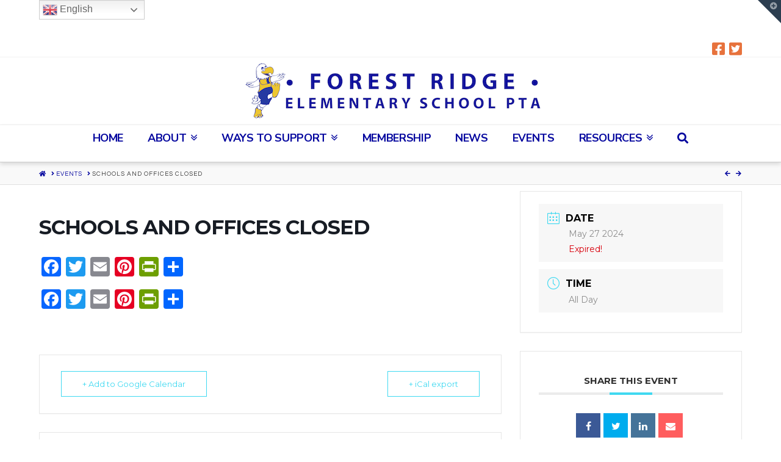

--- FILE ---
content_type: text/html; charset=UTF-8
request_url: https://frespta.org/events/schools-and-offices-closed-6/
body_size: 13677
content:
<!DOCTYPE html><html
class="no-js" lang="en-US"><head><meta
charset="UTF-8"><meta
name="viewport" content="width=device-width, initial-scale=1.0"><link
rel="pingback" href="https://frespta.org/xmlrpc.php"><title>Schools and Offices Closed | Forest Ridge Elementary School PTA</title><link
rel='dns-prefetch' href='//fonts.googleapis.com' /><link
rel='dns-prefetch' href='//s.w.org' /><link
rel="alternate" type="application/rss+xml" title="Forest Ridge Elementary School PTA &raquo; Feed" href="https://frespta.org/feed/" /><link
rel="alternate" type="application/rss+xml" title="Forest Ridge Elementary School PTA &raquo; Comments Feed" href="https://frespta.org/comments/feed/" /><meta
property="og:site_name" content="Forest Ridge Elementary School PTA"><meta
property="og:title" content="Schools and Offices Closed"><meta
property="og:description" content="Home of the Eagles"><meta
property="og:image" content=""><meta
property="og:url" content="https://frespta.org/events/schools-and-offices-closed-6/"><meta
property="og:type" content="article"><link
rel="alternate" type="application/rss+xml" title="Forest Ridge Elementary School PTA &raquo; Schools and Offices Closed Comments Feed" href="https://frespta.org/events/schools-and-offices-closed-6/feed/" /><script type="text/javascript">/*<![CDATA[*/window._wpemojiSettings={"baseUrl":"https:\/\/s.w.org\/images\/core\/emoji\/13.0.0\/72x72\/","ext":".png","svgUrl":"https:\/\/s.w.org\/images\/core\/emoji\/13.0.0\/svg\/","svgExt":".svg","source":{"concatemoji":"https:\/\/frespta.org\/wp-includes\/js\/wp-emoji-release.min.js?ver=5.5.17"}};!function(e,a,t){var n,r,o,i=a.createElement("canvas"),p=i.getContext&&i.getContext("2d");function s(e,t){var a=String.fromCharCode;p.clearRect(0,0,i.width,i.height),p.fillText(a.apply(this,e),0,0);e=i.toDataURL();return p.clearRect(0,0,i.width,i.height),p.fillText(a.apply(this,t),0,0),e===i.toDataURL()}function c(e){var t=a.createElement("script");t.src=e,t.defer=t.type="text/javascript",a.getElementsByTagName("head")[0].appendChild(t)}for(o=Array("flag","emoji"),t.supports={everything:!0,everythingExceptFlag:!0},r=0;r<o.length;r++)t.supports[o[r]]=function(e){if(!p||!p.fillText)return!1;switch(p.textBaseline="top",p.font="600 32px Arial",e){case"flag":return s([127987,65039,8205,9895,65039],[127987,65039,8203,9895,65039])?!1:!s([55356,56826,55356,56819],[55356,56826,8203,55356,56819])&&!s([55356,57332,56128,56423,56128,56418,56128,56421,56128,56430,56128,56423,56128,56447],[55356,57332,8203,56128,56423,8203,56128,56418,8203,56128,56421,8203,56128,56430,8203,56128,56423,8203,56128,56447]);case"emoji":return!s([55357,56424,8205,55356,57212],[55357,56424,8203,55356,57212])}return!1}(o[r]),t.supports.everything=t.supports.everything&&t.supports[o[r]],"flag"!==o[r]&&(t.supports.everythingExceptFlag=t.supports.everythingExceptFlag&&t.supports[o[r]]);t.supports.everythingExceptFlag=t.supports.everythingExceptFlag&&!t.supports.flag,t.DOMReady=!1,t.readyCallback=function(){t.DOMReady=!0},t.supports.everything||(n=function(){t.readyCallback()},a.addEventListener?(a.addEventListener("DOMContentLoaded",n,!1),e.addEventListener("load",n,!1)):(e.attachEvent("onload",n),a.attachEvent("onreadystatechange",function(){"complete"===a.readyState&&t.readyCallback()})),(n=t.source||{}).concatemoji?c(n.concatemoji):n.wpemoji&&n.twemoji&&(c(n.twemoji),c(n.wpemoji)))}(window,document,window._wpemojiSettings);/*]]>*/</script><style type="text/css">img.wp-smiley,img.emoji{display:inline !important;border:none !important;box-shadow:none !important;height:1em !important;width:1em !important;margin:0
.07em !important;vertical-align:-0.1em !important;background:none !important;padding:0
!important}</style><link
rel='stylesheet' id='gtranslate-style-css'  href="https://frespta.org/wp-content/plugins/gtranslate/gtranslate-style24.css?ver=5.5.17&amp;f52a18&amp;f52a18" type='text/css' media='all' /><link
rel='stylesheet' id='mec-select2-style-css'  href="https://frespta.org/wp-content/plugins/modern-events-calendar/assets/packages/select2/select2.min.css?ver=5.5.17&amp;f52a18&amp;f52a18" type='text/css' media='all' /><link
rel='stylesheet' id='mec-font-icons-css'  href="https://frespta.org/wp-content/plugins/modern-events-calendar/assets/css/iconfonts.css?ver=5.5.17&amp;f52a18&amp;f52a18" type='text/css' media='all' /><link
rel='stylesheet' id='mec-frontend-style-css'  href="https://frespta.org/wp-content/plugins/modern-events-calendar/assets/css/frontend.min.css?ver=5.12.0&amp;f52a18&amp;f52a18" type='text/css' media='all' /><link
rel='stylesheet' id='mec-tooltip-style-css'  href="https://frespta.org/wp-content/plugins/modern-events-calendar/assets/packages/tooltip/tooltip.css?ver=5.5.17&amp;f52a18&amp;f52a18" type='text/css' media='all' /><link
rel='stylesheet' id='mec-tooltip-shadow-style-css'  href="https://frespta.org/wp-content/plugins/modern-events-calendar/assets/packages/tooltip/tooltipster-sideTip-shadow.min.css?ver=5.5.17&amp;f52a18&amp;f52a18" type='text/css' media='all' /><link
rel='stylesheet' id='mec-featherlight-style-css'  href="https://frespta.org/wp-content/plugins/modern-events-calendar/assets/packages/featherlight/featherlight.css?ver=5.5.17&amp;f52a18&amp;f52a18" type='text/css' media='all' /><link
rel='stylesheet' id='mec-google-fonts-css'  href='//fonts.googleapis.com/css?family=Montserrat%3A400%2C700%7CRoboto%3A100%2C300%2C400%2C700&#038;ver=5.5.17' type='text/css' media='all' /><link
rel='stylesheet' id='mec-lity-style-css'  href="https://frespta.org/wp-content/plugins/modern-events-calendar/assets/packages/lity/lity.min.css?ver=5.5.17&amp;f52a18&amp;f52a18" type='text/css' media='all' /><link
rel='stylesheet' id='wp-block-library-css'  href="https://frespta.org/wp-includes/css/dist/block-library/style.min.css?ver=5.5.17&amp;f52a18&amp;f52a18" type='text/css' media='all' /><link
rel='stylesheet' id='wp-block-library-theme-css'  href="https://frespta.org/wp-includes/css/dist/block-library/theme.min.css?ver=5.5.17&amp;f52a18&amp;f52a18" type='text/css' media='all' /><link
rel='stylesheet' id='wc-block-vendors-style-css'  href="https://frespta.org/wp-content/plugins/woocommerce/packages/woocommerce-blocks/build/vendors-style.css?ver=3.1.0&amp;f52a18&amp;f52a18" type='text/css' media='all' /><link
rel='stylesheet' id='wc-block-style-css'  href="https://frespta.org/wp-content/plugins/woocommerce/packages/woocommerce-blocks/build/style.css?ver=3.1.0&amp;f52a18&amp;f52a18" type='text/css' media='all' /><link
rel='stylesheet' id='essential-grid-plugin-settings-css'  href="https://frespta.org/wp-content/plugins/essential-grid/public/assets/css/settings.css?ver=3.0.7&amp;f52a18&amp;f52a18" type='text/css' media='all' /><link
rel='stylesheet' id='tp-fontello-css'  href="https://frespta.org/wp-content/plugins/essential-grid/public/assets/font/fontello/css/fontello.css?ver=3.0.7&amp;f52a18&amp;f52a18" type='text/css' media='all' /><link
rel='stylesheet' id='rs-plugin-settings-css'  href="https://frespta.org/wp-content/plugins/revslider/public/assets/css/rs6.css?ver=6.2.22&amp;f52a18&amp;f52a18" type='text/css' media='all' /><style id='rs-plugin-settings-inline-css' type='text/css'>#rs-demo-id{}</style><link
rel='stylesheet' id='woocommerce-smallscreen-css'  href="https://frespta.org/wp-content/plugins/woocommerce/assets/css/woocommerce-smallscreen.css?ver=4.5.5&amp;f52a18&amp;f52a18" type='text/css' media='only screen and (max-width: 768px)' /><style id='woocommerce-inline-inline-css' type='text/css'>.woocommerce form .form-row
.required{visibility:visible}</style><link
rel='stylesheet' id='x-stack-css'  href="https://frespta.org/wp-content/themes/x/framework/dist/css/site/stacks/integrity-light.css?ver=7.2.3&amp;f52a18&amp;f52a18" type='text/css' media='all' /><link
rel='stylesheet' id='x-woocommerce-css'  href="https://frespta.org/wp-content/themes/x/framework/dist/css/site/woocommerce/integrity-light.css?ver=7.2.3&amp;f52a18&amp;f52a18" type='text/css' media='all' /><link
rel='stylesheet' id='x-cranium-migration-css'  href="https://frespta.org/wp-content/themes/x/framework/legacy/cranium/dist/css/site/integrity-light.css?ver=7.2.3&amp;f52a18&amp;f52a18" type='text/css' media='all' /><link
rel='stylesheet' id='addtoany-css'  href="https://frespta.org/wp-content/plugins/add-to-any/addtoany.min.css?ver=1.15&amp;f52a18&amp;f52a18" type='text/css' media='all' /><script type='text/javascript' src="https://frespta.org/wp-includes/js/jquery/jquery.js?ver=1.12.4-wp&amp;f52a18&amp;f52a18" id='jquery-core-js'></script><script type='text/javascript' src="https://frespta.org/wp-content/plugins/modern-events-calendar/assets/js/jquery.typewatch.js?ver=5.5.17&amp;f52a18&amp;f52a18" id='mec-typekit-script-js'></script><script type='text/javascript' src="https://frespta.org/wp-content/plugins/modern-events-calendar/assets/packages/featherlight/featherlight.js?ver=5.5.17&amp;f52a18&amp;f52a18" id='mec-featherlight-script-js'></script><script type='text/javascript' src="https://frespta.org/wp-content/plugins/modern-events-calendar/assets/packages/select2/select2.full.min.js?ver=5.5.17&amp;f52a18&amp;f52a18" id='mec-select2-script-js'></script><script type='text/javascript' id='mec-frontend-script-js-extra'>/*<![CDATA[*/var mecdata={"day":"day","days":"days","hour":"hour","hours":"hours","minute":"minute","minutes":"minutes","second":"second","seconds":"seconds","elementor_edit_mode":"no","recapcha_key":"","ajax_url":"https:\/\/frespta.org\/wp-admin\/admin-ajax.php","fes_nonce":"7dbbb00bce","current_year":"2026","current_month":"01","datepicker_format":"dd-mm-yy&d-m-Y"};/*]]>*/</script><script type='text/javascript' src="https://frespta.org/wp-content/plugins/modern-events-calendar/assets/js/frontend.js?ver=5.12.0&amp;f52a18&amp;f52a18" id='mec-frontend-script-js'></script><script type='text/javascript' src="https://frespta.org/wp-content/plugins/modern-events-calendar/assets/packages/tooltip/tooltip.js?ver=5.5.17&amp;f52a18&amp;f52a18" id='mec-tooltip-script-js'></script><script type='text/javascript' src="https://frespta.org/wp-content/plugins/modern-events-calendar/assets/js/events.js?ver=5.12.0&amp;f52a18&amp;f52a18" id='mec-events-script-js'></script><script type='text/javascript' src="https://frespta.org/wp-content/plugins/modern-events-calendar/assets/packages/lity/lity.min.js?ver=5.5.17&amp;f52a18&amp;f52a18" id='mec-lity-script-js'></script><script type='text/javascript' src="https://frespta.org/wp-content/plugins/modern-events-calendar/assets/packages/colorbrightness/colorbrightness.min.js?ver=5.5.17&amp;f52a18&amp;f52a18" id='mec-colorbrightness-script-js'></script><script type='text/javascript' src="https://frespta.org/wp-content/plugins/modern-events-calendar/assets/packages/owl-carousel/owl.carousel.min.js?ver=5.5.17&amp;f52a18&amp;f52a18" id='mec-owl-carousel-script-js'></script><script type='text/javascript' src="https://frespta.org/wp-content/plugins/add-to-any/addtoany.min.js?ver=1.1&amp;f52a18&amp;f52a18" id='addtoany-js'></script><script type='text/javascript' src="https://frespta.org/wp-content/plugins/revslider/public/assets/js/rbtools.min.js?ver=6.2.22&amp;f52a18&amp;f52a18" id='tp-tools-js'></script><script type='text/javascript' src="https://frespta.org/wp-content/plugins/revslider/public/assets/js/rs6.min.js?ver=6.2.22&amp;f52a18&amp;f52a18" id='revmin-js'></script><link
rel="https://api.w.org/" href="https://frespta.org/wp-json/" /><link
rel="alternate" type="application/json" href="https://frespta.org/wp-json/wp/v2/mec-events/4841" /><link
rel="canonical" href="https://frespta.org/events/schools-and-offices-closed-6/" /><link
rel='shortlink' href='https://frespta.org/?p=4841' /><link
rel="alternate" type="application/json+oembed" href="https://frespta.org/wp-json/oembed/1.0/embed?url=https%3A%2F%2Ffrespta.org%2Fevents%2Fschools-and-offices-closed-6%2F" /><link
rel="alternate" type="text/xml+oembed" href="https://frespta.org/wp-json/oembed/1.0/embed?url=https%3A%2F%2Ffrespta.org%2Fevents%2Fschools-and-offices-closed-6%2F&#038;format=xml" /><script data-cfasync="false">window.a2a_config=window.a2a_config||{};a2a_config.callbacks=[];a2a_config.overlays=[];a2a_config.templates={};(function(d,s,a,b){a=d.createElement(s);b=d.getElementsByTagName(s)[0];a.async=1;a.src="https://static.addtoany.com/menu/page.js";b.parentNode.insertBefore(a,b);})(document,"script");</script><noscript><style>.woocommerce-product-gallery{opacity:1 !important}</style></noscript><meta
name="generator" content="Powered by Slider Revolution 6.2.22 - responsive, Mobile-Friendly Slider Plugin for WordPress with comfortable drag and drop interface." /><link
rel="icon" href="https://frespta.org/wp-content/uploads/2020/07/cropped-NewEddieEagle-32x32.png?f52a18&amp;f52a18" sizes="32x32" /><link
rel="icon" href="https://frespta.org/wp-content/uploads/2020/07/cropped-NewEddieEagle-192x192.png?f52a18&amp;f52a18" sizes="192x192" /><link
rel="apple-touch-icon" href="https://frespta.org/wp-content/uploads/2020/07/cropped-NewEddieEagle-180x180.png?f52a18&amp;f52a18" /><meta
name="msapplication-TileImage" content="https://frespta.org/wp-content/uploads/2020/07/cropped-NewEddieEagle-270x270.png" /><script type="text/javascript">/*<![CDATA[*/function setREVStartSize(e){window.RSIW=window.RSIW===undefined?window.innerWidth:window.RSIW;window.RSIH=window.RSIH===undefined?window.innerHeight:window.RSIH;try{var pw=document.getElementById(e.c).parentNode.offsetWidth,newh;pw=pw===0||isNaN(pw)?window.RSIW:pw;e.tabw=e.tabw===undefined?0:parseInt(e.tabw);e.thumbw=e.thumbw===undefined?0:parseInt(e.thumbw);e.tabh=e.tabh===undefined?0:parseInt(e.tabh);e.thumbh=e.thumbh===undefined?0:parseInt(e.thumbh);e.tabhide=e.tabhide===undefined?0:parseInt(e.tabhide);e.thumbhide=e.thumbhide===undefined?0:parseInt(e.thumbhide);e.mh=e.mh===undefined||e.mh==""||e.mh==="auto"?0:parseInt(e.mh,0);if(e.layout==="fullscreen"||e.l==="fullscreen")
newh=Math.max(e.mh,window.RSIH);else{e.gw=Array.isArray(e.gw)?e.gw:[e.gw];for(var i in e.rl)if(e.gw[i]===undefined||e.gw[i]===0)e.gw[i]=e.gw[i-1];e.gh=e.el===undefined||e.el===""||(Array.isArray(e.el)&&e.el.length==0)?e.gh:e.el;e.gh=Array.isArray(e.gh)?e.gh:[e.gh];for(var i in e.rl)if(e.gh[i]===undefined||e.gh[i]===0)e.gh[i]=e.gh[i-1];var nl=new Array(e.rl.length),ix=0,sl;e.tabw=e.tabhide>=pw?0:e.tabw;e.thumbw=e.thumbhide>=pw?0:e.thumbw;e.tabh=e.tabhide>=pw?0:e.tabh;e.thumbh=e.thumbhide>=pw?0:e.thumbh;for(var i in e.rl)nl[i]=e.rl[i]<window.RSIW?0:e.rl[i];sl=nl[0];for(var i in nl)if(sl>nl[i]&&nl[i]>0){sl=nl[i];ix=i;}
var m=pw>(e.gw[ix]+e.tabw+e.thumbw)?1:(pw-(e.tabw+e.thumbw))/(e.gw[ix]);newh=(e.gh[ix]*m)+(e.tabh+e.thumbh);}
if(window.rs_init_css===undefined)window.rs_init_css=document.head.appendChild(document.createElement("style"));document.getElementById(e.c).height=newh+"px";window.rs_init_css.innerHTML+="#"+e.c+"_wrapper { height: "+newh+"px }";}catch(e){console.log("Failure at Presize of Slider:"+e)}};/*]]>*/</script><style id="x-generated-css">/*<![CDATA[*/a,h1 a:hover,h2 a:hover,h3 a:hover,h4 a:hover,h5 a:hover,h6 a:hover,.x-breadcrumb-wrap a:hover,.widget ul li a:hover,.widget ol li a:hover,.widget.widget_text ul li a,.widget.widget_text ol li a,.widget_nav_menu .current-menu-item > a,.x-accordion-heading .x-accordion-toggle:hover,.x-comment-author a:hover,.x-comment-time:hover,.x-recent-posts a:hover .h-recent-posts{color:rgb(231,114,60)}a:hover,.widget.widget_text ul li a:hover,.widget.widget_text ol li a:hover,.x-twitter-widget ul li a:hover{color:rgb(87,73,223)}.woocommerce .price > .amount,.woocommerce .price > ins > .amount,.woocommerce .star-rating:before,.woocommerce .star-rating span:before,.woocommerce li.product .entry-header h3 a:hover{color:rgb(231,114,60)}.rev_slider_wrapper,a.x-img-thumbnail:hover,.x-slider-container.below,.page-template-template-blank-3-php .x-slider-container.above,.page-template-template-blank-6-php .x-slider-container.above{border-color:rgb(231,114,60)}.entry-thumb:before,.x-pagination span.current,.flex-direction-nav a,.flex-control-nav a:hover,.flex-control-nav a.flex-active,.mejs-time-current,.x-dropcap,.x-skill-bar .bar,.x-pricing-column.featured h2,.h-comments-title small,.x-entry-share .x-share:hover,.x-highlight,.x-recent-posts .x-recent-posts-img:after{background-color:rgb(231,114,60)}.woocommerce .onsale,.widget_price_filter .ui-slider .ui-slider-range{background-color:rgb(231,114,60)}.x-nav-tabs>.active>a,.x-nav-tabs>.active>a:hover{box-shadow:inset 0 3px 0 0 rgb(231,114,60)}.x-main{width:69.536945%}.x-sidebar{width:25.536945%}.x-comment-author,.x-comment-time,.comment-form-author label,.comment-form-email label,.comment-form-url label,.comment-form-rating label,.comment-form-comment label,.widget_calendar #wp-calendar caption,.widget.widget_rss li
.rsswidget{font-family:"Montserrat",sans-serif;font-weight:500;text-transform:uppercase}.p-landmark-sub,.p-meta,input,button,select,textarea{font-family:"Questrial",sans-serif}.widget ul li a,.widget ol li a,.x-comment-time{color:#333}.woocommerce .price > .from,.woocommerce .price > del,.woocommerce p.stars span a:after{color:#333}.widget_text ol li a,.widget_text ul li
a{color:rgb(231,114,60)}.widget_text ol li a:hover,.widget_text ul li a:hover{color:rgb(87,73,223)}.comment-form-author label,.comment-form-email label,.comment-form-url label,.comment-form-rating label,.comment-form-comment label,.widget_calendar #wp-calendar th,.p-landmark-sub strong,.widget_tag_cloud .tagcloud a:hover,.widget_tag_cloud .tagcloud a:active,.entry-footer a:hover,.entry-footer a:active,.x-breadcrumbs .current,.x-comment-author,.x-comment-author
a{color:#333}.widget_calendar #wp-calendar
th{border-color:#333}.h-feature-headline span
i{background-color:#333}@media (max-width:979px){}html{font-size:20px}@media (min-width:480px){html{font-size:20px}}@media (min-width:767px){html{font-size:20px}}@media (min-width:979px){html{font-size:20px}}@media (min-width:1200px){html{font-size:20px}}body{font-style:normal;font-weight:400;color:#333;background-color:#fff}.w-b{font-weight:400 !important}h1,h2,h3,h4,h5,h6,.h1,.h2,.h3,.h4,.h5,.h6{font-family:"Montserrat",sans-serif;font-style:normal;font-weight:500;text-transform:uppercase}h1,.h1{letter-spacing:0em}h2,.h2{letter-spacing:0em}h3,.h3{letter-spacing:0em}h4,.h4{letter-spacing:0em}h5,.h5{letter-spacing:0em}h6,.h6{letter-spacing:0em}.w-h{font-weight:500 !important}.x-container.width{width:90%}.x-container.max{max-width:1200px}.x-main.full{float:none;display:block;width:auto}@media (max-width:979px){.x-main.full,.x-main.left,.x-main.right,.x-sidebar.left,.x-sidebar.right{float:none;display:block;width:auto !important}}.entry-header,.entry-content{font-size:1.2rem}body,input,button,select,textarea{font-family:"Questrial",sans-serif}h1,h2,h3,h4,h5,h6,.h1,.h2,.h3,.h4,.h5,.h6,h1 a,h2 a,h3 a,h4 a,h5 a,h6 a,.h1 a,.h2 a,.h3 a,.h4 a,.h5 a,.h6 a,blockquote{color:#333}.cfc-h-tx{color:#333 !important}.cfc-h-bd{border-color:#333 !important}.cfc-h-bg{background-color:#333 !important}.cfc-b-tx{color:#333 !important}.cfc-b-bd{border-color:#333 !important}.cfc-b-bg{background-color:#333 !important}.x-btn,.button,[type="submit"]{color:#333;border-color:#333;background-color:#000;border-width:3px;text-transform:uppercase;background-color:transparent}.x-btn:hover,.button:hover,[type="submit"]:hover{color:#676767;border-color:#676767;background-color:#8fc42d;border-width:3px;text-transform:uppercase;background-color:transparent}.x-btn.x-btn-real,.x-btn.x-btn-real:hover{margin-bottom:0.25em;text-shadow:0 0.075em 0.075em rgba(0,0,0,0.65)}.x-btn.x-btn-real{box-shadow:0 0.25em 0 0 #8fc42d,0 4px 9px rgba(0,0,0,0.75)}.x-btn.x-btn-real:hover{box-shadow:0 0.25em 0 0 #000000,0 4px 9px rgba(0,0,0,0.75)}.x-btn.x-btn-flat,.x-btn.x-btn-flat:hover{margin-bottom:0;text-shadow:0 0.075em 0.075em rgba(0,0,0,0.65);box-shadow:none}.x-btn.x-btn-transparent,.x-btn.x-btn-transparent:hover{margin-bottom:0;border-width:3px;text-shadow:none;text-transform:uppercase;background-color:transparent;box-shadow:none}.woocommerce p.stars span
a{background-color:rgb(231,114,60)}.x-topbar .p-info a:hover,.x-widgetbar .widget ul li a:hover{color:rgb(231,114,60)}.x-topbar .p-info,.x-topbar .p-info a,.x-navbar .desktop .x-nav > li > a,.x-navbar .desktop .sub-menu a,.x-navbar .mobile .x-nav li > a,.x-breadcrumb-wrap a,.x-breadcrumbs
.delimiter{color:rgb(3,5,158)}.x-navbar .desktop .x-nav > li > a:hover,.x-navbar .desktop .x-nav > .x-active > a,.x-navbar .desktop .x-nav > .current-menu-item > a,.x-navbar .desktop .sub-menu a:hover,.x-navbar .desktop .sub-menu .x-active > a,.x-navbar .desktop .sub-menu .current-menu-item > a,.x-navbar .desktop .x-nav .x-megamenu > .sub-menu > li > a,.x-navbar .mobile .x-nav li > a:hover,.x-navbar .mobile .x-nav .x-active > a,.x-navbar .mobile .x-nav .current-menu-item>a{color:rgb(216,90,10)}.x-navbar .desktop .x-nav > li > a:hover,.x-navbar .desktop .x-nav > .x-active > a,.x-navbar .desktop .x-nav>.current-menu-item>a{box-shadow:inset 0 4px 0 0 rgb(231,114,60)}.x-navbar .desktop .x-nav>li>a{height:60px;padding-top:12px}.x-navbar-fixed-top-active .x-navbar-wrap{margin-bottom:1px}.x-navbar .desktop .x-nav > li
ul{top:45px}@media (max-width:979px){.x-navbar-fixed-top-active .x-navbar-wrap{margin-bottom:0}}.x-btn-widgetbar{border-top-color:#2c3e50;border-right-color:#2c3e50}.x-btn-widgetbar:hover{border-top-color:rgba(62,87,113,0.31);border-right-color:rgba(62,87,113,0.31)}body.x-navbar-fixed-top-active .x-navbar-wrap{height:60px}.x-navbar-inner{min-height:60px}.x-logobar-inner{padding-top:5px;padding-bottom:5px}.x-brand{font-family:"Palanquin",sans-serif;font-size:36px;font-style:normal;font-weight:400;letter-spacing:0.007em;color:#333}.x-brand:hover,.x-brand:focus{color:#333}.x-navbar .x-nav-wrap .x-nav>li>a{font-family:"Nunito Sans",sans-serif;font-style:normal;font-weight:700;letter-spacing:-0.02em;text-transform:uppercase}.x-navbar .desktop .x-nav>li>a{font-size:18px}.x-navbar .desktop .x-nav>li>a:not(.x-btn-navbar-woocommerce){padding-left:20px;padding-right:20px}.x-navbar .desktop .x-nav>li>a>span{margin-right:--0.02em}.x-btn-navbar{margin-top:14px}.x-btn-navbar,.x-btn-navbar.collapsed{font-size:21px}@media (max-width:979px){body.x-navbar-fixed-top-active .x-navbar-wrap{height:auto}.x-widgetbar{left:0;right:0}}@font-face{font-family:'FontAwesomePro';font-style:normal;font-weight:900;font-display:block;src:url('https://frespta.org/wp-content/plugins/cornerstone/assets/dist/fonts/fa-solid-900.woff2') format('woff2'),url('https://frespta.org/wp-content/plugins/cornerstone/assets/dist/fonts/fa-solid-900.woff') format('woff'),url('https://frespta.org/wp-content/plugins/cornerstone/assets/dist/fonts/fa-solid-900.ttf') format('truetype')}[data-x-fa-pro-icon]{font-family:"FontAwesomePro" !important}[data-x-fa-pro-icon]:before{content:attr(data-x-fa-pro-icon)}[data-x-icon],[data-x-icon-o],[data-x-icon-l],[data-x-icon-s],[data-x-icon-b],[data-x-fa-pro-icon],[class*="cs-fa-"]{display:inline-block;font-style:normal;font-weight:400;text-decoration:inherit;text-rendering:auto;-webkit-font-smoothing:antialiased;-moz-osx-font-smoothing:grayscale}[data-x-icon].left,[data-x-icon-o].left,[data-x-icon-l].left,[data-x-icon-s].left,[data-x-icon-b].left,[data-x-fa-pro-icon].left,[class*="cs-fa-"].left{margin-right:0.5em}[data-x-icon].right,[data-x-icon-o].right,[data-x-icon-l].right,[data-x-icon-s].right,[data-x-icon-b].right,[data-x-fa-pro-icon].right,[class*="cs-fa-"].right{margin-left:0.5em}[data-x-icon]:before,[data-x-icon-o]:before,[data-x-icon-l]:before,[data-x-icon-s]:before,[data-x-icon-b]:before,[data-x-fa-pro-icon]:before,[class*="cs-fa-"]:before{line-height:1}@font-face{font-family:'FontAwesome';font-style:normal;font-weight:900;font-display:block;src:url('https://frespta.org/wp-content/plugins/cornerstone/assets/dist/fonts/fa-solid-900.woff2') format('woff2'),url('https://frespta.org/wp-content/plugins/cornerstone/assets/dist/fonts/fa-solid-900.woff') format('woff'),url('https://frespta.org/wp-content/plugins/cornerstone/assets/dist/fonts/fa-solid-900.ttf') format('truetype')}[data-x-icon],[data-x-icon-s],[data-x-icon][class*="cs-fa-"]{font-family:"FontAwesome" !important;font-weight:900}[data-x-icon]:before,[data-x-icon][class*="cs-fa-"]:before{content:attr(data-x-icon)}[data-x-icon-s]:before{content:attr(data-x-icon-s)}@font-face{font-family:'FontAwesomeRegular';font-style:normal;font-weight:400;font-display:block;src:url('https://frespta.org/wp-content/plugins/cornerstone/assets/dist/fonts/fa-regular-400.woff2') format('woff2'),url('https://frespta.org/wp-content/plugins/cornerstone/assets/dist/fonts/fa-regular-400.woff') format('woff'),url('https://frespta.org/wp-content/plugins/cornerstone/assets/dist/fonts/fa-regular-400.ttf') format('truetype')}@font-face{font-family:'FontAwesomePro';font-style:normal;font-weight:400;font-display:block;src:url('https://frespta.org/wp-content/plugins/cornerstone/assets/dist/fonts/fa-regular-400.woff2') format('woff2'),url('https://frespta.org/wp-content/plugins/cornerstone/assets/dist/fonts/fa-regular-400.woff') format('woff'),url('https://frespta.org/wp-content/plugins/cornerstone/assets/dist/fonts/fa-regular-400.ttf') format('truetype')}[data-x-icon-o]{font-family:"FontAwesomeRegular" !important}[data-x-icon-o]:before{content:attr(data-x-icon-o)}@font-face{font-family:'FontAwesomeLight';font-style:normal;font-weight:300;font-display:block;src:url('https://frespta.org/wp-content/plugins/cornerstone/assets/dist/fonts/fa-light-300.woff2') format('woff2'),url('https://frespta.org/wp-content/plugins/cornerstone/assets/dist/fonts/fa-light-300.woff') format('woff'),url('https://frespta.org/wp-content/plugins/cornerstone/assets/dist/fonts/fa-light-300.ttf') format('truetype')}@font-face{font-family:'FontAwesomePro';font-style:normal;font-weight:300;font-display:block;src:url('https://frespta.org/wp-content/plugins/cornerstone/assets/dist/fonts/fa-light-300.woff2') format('woff2'),url('https://frespta.org/wp-content/plugins/cornerstone/assets/dist/fonts/fa-light-300.woff') format('woff'),url('https://frespta.org/wp-content/plugins/cornerstone/assets/dist/fonts/fa-light-300.ttf') format('truetype')}[data-x-icon-l]{font-family:"FontAwesomeLight" !important;font-weight:300}[data-x-icon-l]:before{content:attr(data-x-icon-l)}@font-face{font-family:'FontAwesomeBrands';font-style:normal;font-weight:normal;font-display:block;src:url('https://frespta.org/wp-content/plugins/cornerstone/assets/dist/fonts/fa-brands-400.woff2') format('woff2'),url('https://frespta.org/wp-content/plugins/cornerstone/assets/dist/fonts/fa-brands-400.woff') format('woff'),url('https://frespta.org/wp-content/plugins/cornerstone/assets/dist/fonts/fa-brands-400.ttf') format('truetype')}[data-x-icon-b]{font-family:"FontAwesomeBrands" !important}[data-x-icon-b]:before{content:attr(data-x-icon-b)}.woocommerce .button.product_type_simple:before,.woocommerce .button.product_type_variable:before,.woocommerce .button.single_add_to_cart_button:before{font-family:"FontAwesome" !important;font-weight:900}.text-white h2,.text-white p,.text-white .x-btn{color:#fff}.text-white .x-btn{border-color:#fff}.text-white .x-btn:hover{opacity:0.75}/*]]>*/</style><link
rel="stylesheet" href="//fonts.googleapis.com/css?family=Questrial:400,400i,700,700i|Montserrat:500|Palanquin:400|Nunito+Sans:700&#038;subset=latin,latin-ext&#038;display=auto" type="text/css" media="all" data-x-google-fonts /></head><body
class="mec-events-template-default single single-mec-events postid-4841 theme-x woocommerce-no-js x-integrity x-integrity-light x-full-width-layout-active x-full-width-active x-navbar-fixed-top-active x-v7_2_3 cornerstone-v4_2_3"><div
id="x-root" class="x-root"><div
id="top" class="site"> <header
class="masthead masthead-stacked" role="banner"><div
class="x-topbar"><div
class="x-topbar-inner x-container max width"><p
class="p-info"><style type="text/css">/*<![CDATA[*/.switcher{font-family:Arial;font-size:12pt;text-align:left;cursor:pointer;overflow:hidden;width:173px;line-height:17px}.switcher
a{text-decoration:none;display:block;font-size:12pt;-webkit-box-sizing:content-box;-moz-box-sizing:content-box;box-sizing:content-box}.switcher a
img{vertical-align:middle;display:inline;border:0;padding:0;margin:0;opacity:0.8}.switcher a:hover
img{opacity:1}.switcher
.selected{background:#fff linear-gradient(180deg, #efefef 0%, #fff 70%);position:relative;z-index:9999}.switcher .selected
a{border:1px
solid #ccc;color:#666;padding:3px
5px;width:161px}.switcher .selected a:after{height:24px;display:inline-block;position:absolute;right:10px;width:15px;background-position:50%;background-size:11px;background-image:url("data:image/svg+xml;utf8,<svg xmlns='http://www.w3.org/2000/svg' width='16' height='16' viewBox='0 0 285 285'><path d='M282 76.5l-14.2-14.3a9 9 0 0 0-13.1 0L142.5 174.4 30.3 62.2a9 9 0 0 0-13.2 0L3 76.5a9 9 0 0 0 0 13.1l133 133a9 9 0 0 0 13.1 0l133-133a9 9 0 0 0 0-13z' style='fill:%23666'/></svg>");background-repeat:no-repeat;content:""!important;transition:all .2s}.switcher .selected a.open:after{-webkit-transform:rotate(-180deg);transform:rotate(-180deg)}.switcher .selected a:hover{background:#fff}.switcher
.option{position:relative;z-index:9998;border-left:1px solid #ccc;border-right:1px solid #ccc;border-bottom:1px solid #ccc;background-color:#eee;display:none;width:171px;max-height:198px;-webkit-box-sizing:content-box;-moz-box-sizing:content-box;box-sizing:content-box;overflow-y:auto;overflow-x:hidden}.switcher .option
a{color:#000;padding:3px
5px}.switcher .option a:hover{background:#fff}.switcher .option
a.selected{background:#fff}#selected_lang_name{float:none}.l_name{float:none !important;margin:0}.switcher .option::-webkit-scrollbar-track{-webkit-box-shadow:inset 0 0 3px rgba(0,0,0,0.3);border-radius:5px;background-color:#f5f5f5}.switcher .option::-webkit-scrollbar{width:5px}.switcher .option::-webkit-scrollbar-thumb{border-radius:5px;-webkit-box-shadow:inset 0 0 3px rgba(0,0,0,.3);background-color:#888}/*]]>*/</style><div
class="switcher notranslate"><div
class="selected"> <a
href="#" onclick="return false;"><img
src="//frespta.org/wp-content/plugins/gtranslate/flags/24/en.png?f52a18&amp;f52a18" height="24" width="24" alt="en" /> English</a></div><div
class="option"> <a
href="#" onclick="doGTranslate('en|ar');jQuery('div.switcher div.selected a').html(jQuery(this).html());return false;" title="Arabic" class="nturl"><img
data-gt-lazy-src="//frespta.org/wp-content/plugins/gtranslate/flags/24/ar.png?f52a18&amp;f52a18" height="24" width="24" alt="ar" /> Arabic</a><a
href="#" onclick="doGTranslate('en|zh-CN');jQuery('div.switcher div.selected a').html(jQuery(this).html());return false;" title="Chinese (Simplified)" class="nturl"><img
data-gt-lazy-src="//frespta.org/wp-content/plugins/gtranslate/flags/24/zh-CN.png?f52a18&amp;f52a18" height="24" width="24" alt="zh-CN" /> Chinese (Simplified)</a><a
href="#" onclick="doGTranslate('en|en');jQuery('div.switcher div.selected a').html(jQuery(this).html());return false;" title="English" class="nturl selected"><img
data-gt-lazy-src="//frespta.org/wp-content/plugins/gtranslate/flags/24/en.png?f52a18&amp;f52a18" height="24" width="24" alt="en" /> English</a><a
href="#" onclick="doGTranslate('en|tl');jQuery('div.switcher div.selected a').html(jQuery(this).html());return false;" title="Filipino" class="nturl"><img
data-gt-lazy-src="//frespta.org/wp-content/plugins/gtranslate/flags/24/tl.png?f52a18&amp;f52a18" height="24" width="24" alt="tl" /> Filipino</a><a
href="#" onclick="doGTranslate('en|ht');jQuery('div.switcher div.selected a').html(jQuery(this).html());return false;" title="Haitian Creole" class="nturl"><img
data-gt-lazy-src="//frespta.org/wp-content/plugins/gtranslate/flags/24/ht.png?f52a18&amp;f52a18" height="24" width="24" alt="ht" /> Haitian Creole</a><a
href="#" onclick="doGTranslate('en|hi');jQuery('div.switcher div.selected a').html(jQuery(this).html());return false;" title="Hindi" class="nturl"><img
data-gt-lazy-src="//frespta.org/wp-content/plugins/gtranslate/flags/24/hi.png?f52a18&amp;f52a18" height="24" width="24" alt="hi" /> Hindi</a><a
href="#" onclick="doGTranslate('en|ko');jQuery('div.switcher div.selected a').html(jQuery(this).html());return false;" title="Korean" class="nturl"><img
data-gt-lazy-src="//frespta.org/wp-content/plugins/gtranslate/flags/24/ko.png?f52a18&amp;f52a18" height="24" width="24" alt="ko" /> Korean</a><a
href="#" onclick="doGTranslate('en|my');jQuery('div.switcher div.selected a').html(jQuery(this).html());return false;" title="Myanmar (Burmese)" class="nturl"><img
data-gt-lazy-src="//frespta.org/wp-content/plugins/gtranslate/flags/24/my.png?f52a18&amp;f52a18" height="24" width="24" alt="my" /> Myanmar (Burmese)</a><a
href="#" onclick="doGTranslate('en|pt');jQuery('div.switcher div.selected a').html(jQuery(this).html());return false;" title="Portuguese" class="nturl"><img
data-gt-lazy-src="//frespta.org/wp-content/plugins/gtranslate/flags/24/pt.png?f52a18&amp;f52a18" height="24" width="24" alt="pt" /> Portuguese</a><a
href="#" onclick="doGTranslate('en|pa');jQuery('div.switcher div.selected a').html(jQuery(this).html());return false;" title="Punjabi" class="nturl"><img
data-gt-lazy-src="//frespta.org/wp-content/plugins/gtranslate/flags/24/pa.png?f52a18&amp;f52a18" height="24" width="24" alt="pa" /> Punjabi</a><a
href="#" onclick="doGTranslate('en|es');jQuery('div.switcher div.selected a').html(jQuery(this).html());return false;" title="Spanish" class="nturl"><img
data-gt-lazy-src="//frespta.org/wp-content/plugins/gtranslate/flags/24/es.png?f52a18&amp;f52a18" height="24" width="24" alt="es" /> Spanish</a></div></div><script type="text/javascript">/*<![CDATA[*/jQuery('.switcher .selected').click(function(){jQuery('.switcher .option a img').each(function(){if(!jQuery(this)[0].hasAttribute('src'))jQuery(this).attr('src',jQuery(this).attr('data-gt-lazy-src'))});if(!(jQuery('.switcher .option').is(':visible'))){jQuery('.switcher .option').stop(true,true).delay(100).slideDown(500);jQuery('.switcher .selected a').toggleClass('open')}});jQuery('.switcher .option').bind('mousewheel',function(e){var options=jQuery('.switcher .option');if(options.is(':visible'))options.scrollTop(options.scrollTop()-e.originalEvent.wheelDelta);return false;});jQuery('body').not('.switcher').click(function(e){if(jQuery('.switcher .option').is(':visible')&&e.target!=jQuery('.switcher .option').get(0)){jQuery('.switcher .option').stop(true,true).delay(100).slideUp(500);jQuery('.switcher .selected a').toggleClass('open')}});/*]]>*/</script><style type="text/css">#goog-gt-tt{display:none !important}.goog-te-banner-frame{display:none !important}.goog-te-menu-value:hover{text-decoration:none !important}.goog-text-highlight{background-color:transparent !important;box-shadow:none !important}body{top:0 !important}#google_translate_element2{display:none!important}</style><div
id="google_translate_element2"></div><script type="text/javascript">function googleTranslateElementInit2(){new google.translate.TranslateElement({pageLanguage:'en',autoDisplay:false},'google_translate_element2');}</script><script type="text/javascript" src="//translate.google.com/translate_a/element.js?cb=googleTranslateElementInit2&amp;f52a18&amp;f52a18"></script><script type="text/javascript">/*<![CDATA[*/function GTranslateGetCurrentLang(){var keyValue=document['cookie'].match('(^|;) ?googtrans=([^;]*)(;|$)');return keyValue?keyValue[2].split('/')[2]:null;}
function GTranslateFireEvent(element,event){try{if(document.createEventObject){var evt=document.createEventObject();element.fireEvent('on'+event,evt)}else{var evt=document.createEvent('HTMLEvents');evt.initEvent(event,true,true);element.dispatchEvent(evt)}}catch(e){}}
function doGTranslate(lang_pair){if(lang_pair.value)lang_pair=lang_pair.value;if(lang_pair=='')return;var lang=lang_pair.split('|')[1];if(GTranslateGetCurrentLang()==null&&lang==lang_pair.split('|')[0])return;var teCombo;var sel=document.getElementsByTagName('select');for(var i=0;i<sel.length;i++)if(/goog-te-combo/.test(sel[i].className)){teCombo=sel[i];break;}if(document.getElementById('google_translate_element2')==null||document.getElementById('google_translate_element2').innerHTML.length==0||teCombo.length==0||teCombo.innerHTML.length==0){setTimeout(function(){doGTranslate(lang_pair)},500)}else{teCombo.value=lang;GTranslateFireEvent(teCombo,'change');GTranslateFireEvent(teCombo,'change')}}
if(GTranslateGetCurrentLang()!=null)jQuery(document).ready(function(){var lang_html=jQuery('div.switcher div.option').find('img[alt="'+GTranslateGetCurrentLang()+'"]').parent().html();if(typeof lang_html!='undefined')jQuery('div.switcher div.selected a').html(lang_html.replace('data-gt-lazy-',''));});/*]]>*/</script></p><div
class="x-social-global"><a
href="https://www.facebook.com/FRESPTA" class="facebook" title="Facebook" target="blank" rel=""><i
class="x-icon-facebook-square" data-x-icon-b="&#xf082;" aria-hidden="true"></i></a><a
href="https://twitter.com/frespta" class="twitter" title="Twitter" target="blank" rel=""><i
class="x-icon-twitter-square" data-x-icon-b="&#xf081;" aria-hidden="true"></i></a></div></div></div><div
class="x-logobar"><div
class="x-logobar-inner"><div
class="x-container max width"> <a
href="https://frespta.org/" class="x-brand img"> <img
src="//frespta.org/wp-content/uploads/2020/09/NewEddie-namelockLinearLarge-1.png?f52a18&amp;f52a18" alt="Forest Ridge Elementary School PTA"></a></div></div></div><div
class="x-navbar-wrap"><div
class="x-navbar"><div
class="x-navbar-inner"><div
class="x-container max width"> <a
href="#" id="x-btn-navbar" class="x-btn-navbar collapsed" data-x-toggle="collapse-b" data-x-toggleable="x-nav-wrap-mobile" aria-expanded="false" aria-controls="x-nav-wrap-mobile" role="button"> <i
class="x-icon-bars" data-x-icon-s="&#xf0c9;"></i> <span
class="visually-hidden">Navigation</span> </a><nav
class="x-nav-wrap desktop" role="navigation"><ul
id="menu-integrity-bands-navigation" class="x-nav"><li
id="menu-item-3703" class="menu-item menu-item-type-post_type menu-item-object-page menu-item-home menu-item-3703"><a
href="https://frespta.org/"><span>Home</span></a></li><li
id="menu-item-3704" class="menu-item menu-item-type-custom menu-item-object-custom menu-item-has-children menu-item-3704"><a
href="https://frespta.org/about-us/meet-the-pta/"><span>About</span></a><ul
class="sub-menu"><li
id="menu-item-3781" class="menu-item menu-item-type-post_type menu-item-object-page menu-item-3781"><a
href="https://frespta.org/about-us/meet-the-pta/"><span>Meet the PTA</span></a></li><li
id="menu-item-3780" class="menu-item menu-item-type-post_type menu-item-object-page menu-item-3780"><a
href="https://frespta.org/meetings/"><span>Meetings &#038; Minutes</span></a></li><li
id="menu-item-4866" class="menu-item menu-item-type-post_type menu-item-object-page menu-item-4866"><a
href="https://frespta.org/fres-pta-committees/"><span>FRES PTA Committees</span></a></li><li
id="menu-item-5141" class="menu-item menu-item-type-post_type menu-item-object-page menu-item-5141"><a
href="https://frespta.org/fres-bylaws/"><span>FRES PTA Bylaws</span></a></li></ul></li><li
id="menu-item-3706" class="menu-item menu-item-type-custom menu-item-object-custom menu-item-has-children menu-item-3706"><a
href="#four"><span>Ways to Support</span></a><ul
class="sub-menu"><li
id="menu-item-3793" class="menu-item menu-item-type-custom menu-item-object-custom menu-item-3793"><a
href="https://frespta.org/get-involved/"><span>Get Involved</span></a></li><li
id="menu-item-3779" class="menu-item menu-item-type-post_type menu-item-object-page menu-item-3779"><a
href="https://frespta.org/ways-to-support/grocery-storeshopping-programs/"><span>Grocery &#038; Shopping Programs</span></a></li><li
id="menu-item-4637" class="menu-item menu-item-type-post_type menu-item-object-page menu-item-4637"><a
href="https://frespta.org/ways-to-support/amazon-wish-lists/"><span>Amazon Wish Lists &#038; Favorite Things</span></a></li></ul></li><li
id="menu-item-3811" class="menu-item menu-item-type-post_type menu-item-object-page menu-item-3811"><a
href="https://frespta.org/join/"><span>Membership</span></a></li><li
id="menu-item-3800" class="menu-item menu-item-type-post_type menu-item-object-page current_page_parent menu-item-3800"><a
href="https://frespta.org/recent-news/"><span>News</span></a></li><li
id="menu-item-3799" class="menu-item menu-item-type-post_type menu-item-object-page menu-item-3799"><a
href="https://frespta.org/events/"><span>Events</span></a></li><li
id="menu-item-3783" class="menu-item menu-item-type-custom menu-item-object-custom menu-item-has-children menu-item-3783"><a
href="https://frespta.org/resources/helpful-links/"><span>Resources</span></a><ul
class="sub-menu"><li
id="menu-item-3777" class="menu-item menu-item-type-post_type menu-item-object-page menu-item-3777"><a
href="https://frespta.org/resources/helpful-links/"><span>Helpful Links</span></a></li><li
id="menu-item-3778" class="menu-item menu-item-type-post_type menu-item-object-page menu-item-3778"><a
href="https://frespta.org/resources/forms/"><span>Forms</span></a></li><li
id="menu-item-5302" class="menu-item menu-item-type-post_type menu-item-object-page menu-item-5302"><a
href="https://frespta.org/resources/fres-reflections-program/"><span>FRES Reflections-2025</span></a></li><li
id="menu-item-5360" class="menu-item menu-item-type-post_type menu-item-object-page menu-item-5360"><a
href="https://frespta.org/its-time-for-the-forest-ridge-elementary-school-read-a-thon/"><span>FRES Read-a-thon</span></a></li></ul></li><li
class="menu-item x-menu-item x-menu-item-search"><a
href="#" class="x-btn-navbar-search"><span><i
class="x-icon-search" data-x-icon-s="&#xf002;" aria-hidden="true"></i><span
class="x-hidden-desktop"> Search</span></span></a></li></ul></nav><div
id="x-nav-wrap-mobile" class="x-nav-wrap mobile x-collapsed" data-x-toggleable="x-nav-wrap-mobile" data-x-toggle-collapse="1" aria-hidden="true" aria-labelledby="x-btn-navbar"><ul
id="menu-integrity-bands-navigation-1" class="x-nav"><li
class="menu-item menu-item-type-post_type menu-item-object-page menu-item-home menu-item-3703"><a
href="https://frespta.org/"><span>Home</span></a></li><li
class="menu-item menu-item-type-custom menu-item-object-custom menu-item-has-children menu-item-3704"><a
href="https://frespta.org/about-us/meet-the-pta/"><span>About</span></a><ul
class="sub-menu"><li
class="menu-item menu-item-type-post_type menu-item-object-page menu-item-3781"><a
href="https://frespta.org/about-us/meet-the-pta/"><span>Meet the PTA</span></a></li><li
class="menu-item menu-item-type-post_type menu-item-object-page menu-item-3780"><a
href="https://frespta.org/meetings/"><span>Meetings &#038; Minutes</span></a></li><li
class="menu-item menu-item-type-post_type menu-item-object-page menu-item-4866"><a
href="https://frespta.org/fres-pta-committees/"><span>FRES PTA Committees</span></a></li><li
class="menu-item menu-item-type-post_type menu-item-object-page menu-item-5141"><a
href="https://frespta.org/fres-bylaws/"><span>FRES PTA Bylaws</span></a></li></ul></li><li
class="menu-item menu-item-type-custom menu-item-object-custom menu-item-has-children menu-item-3706"><a
href="#four"><span>Ways to Support</span></a><ul
class="sub-menu"><li
class="menu-item menu-item-type-custom menu-item-object-custom menu-item-3793"><a
href="https://frespta.org/get-involved/"><span>Get Involved</span></a></li><li
class="menu-item menu-item-type-post_type menu-item-object-page menu-item-3779"><a
href="https://frespta.org/ways-to-support/grocery-storeshopping-programs/"><span>Grocery &#038; Shopping Programs</span></a></li><li
class="menu-item menu-item-type-post_type menu-item-object-page menu-item-4637"><a
href="https://frespta.org/ways-to-support/amazon-wish-lists/"><span>Amazon Wish Lists &#038; Favorite Things</span></a></li></ul></li><li
class="menu-item menu-item-type-post_type menu-item-object-page menu-item-3811"><a
href="https://frespta.org/join/"><span>Membership</span></a></li><li
class="menu-item menu-item-type-post_type menu-item-object-page current_page_parent menu-item-3800"><a
href="https://frespta.org/recent-news/"><span>News</span></a></li><li
class="menu-item menu-item-type-post_type menu-item-object-page menu-item-3799"><a
href="https://frespta.org/events/"><span>Events</span></a></li><li
class="menu-item menu-item-type-custom menu-item-object-custom menu-item-has-children menu-item-3783"><a
href="https://frespta.org/resources/helpful-links/"><span>Resources</span></a><ul
class="sub-menu"><li
class="menu-item menu-item-type-post_type menu-item-object-page menu-item-3777"><a
href="https://frespta.org/resources/helpful-links/"><span>Helpful Links</span></a></li><li
class="menu-item menu-item-type-post_type menu-item-object-page menu-item-3778"><a
href="https://frespta.org/resources/forms/"><span>Forms</span></a></li><li
class="menu-item menu-item-type-post_type menu-item-object-page menu-item-5302"><a
href="https://frespta.org/resources/fres-reflections-program/"><span>FRES Reflections-2025</span></a></li><li
class="menu-item menu-item-type-post_type menu-item-object-page menu-item-5360"><a
href="https://frespta.org/its-time-for-the-forest-ridge-elementary-school-read-a-thon/"><span>FRES Read-a-thon</span></a></li></ul></li><li
class="menu-item x-menu-item x-menu-item-search"><a
href="#" class="x-btn-navbar-search"><span><i
class="x-icon-search" data-x-icon-s="&#xf002;" aria-hidden="true"></i><span
class="x-hidden-desktop"> Search</span></span></a></li></ul></div></div></div></div></div><div
class="x-breadcrumb-wrap"><div
class="x-container max width"><div
class="x-breadcrumbs" itemscope itemtype="http://schema.org/BreadcrumbList" aria-label="Breadcrumb Navigation"><span
itemprop="itemListElement" itemscope itemtype="http://schema.org/ListItem"><a
itemtype="http://schema.org/Thing" itemprop="item" href="https://frespta.org/" ><span
itemprop="name"><span
class="home"><i
class="x-icon-home" data-x-icon-s="&#xf015;"></i></span><span
class="visually-hidden">Home</span></span></a> <span
class="delimiter"><i
class="x-icon-angle-right" data-x-icon-s="&#xf105;"></i></span><meta
itemprop="position" content="1"></span><span
itemprop="itemListElement" itemscope itemtype="http://schema.org/ListItem"><a
itemtype="http://schema.org/Thing" itemprop="item" href="https://frespta.org/events/" ><span
itemprop="name">Events</span></a> <span
class="delimiter"><i
class="x-icon-angle-right" data-x-icon-s="&#xf105;"></i></span><meta
itemprop="position" content="2"></span><span
itemprop="itemListElement" itemscope itemtype="http://schema.org/ListItem"><a
itemtype="http://schema.org/Thing" itemprop="item" href="https://frespta.org/events/schools-and-offices-closed-6/" class="current" title="You Are Here" ><span
itemprop="name">Schools and Offices Closed</span></a><meta
itemprop="position" content="3"></span></div><div
class="x-nav-articles"><a
href="https://frespta.org/events/schools-close-3hrs-early-2/" title="" class="prev"> <i
class="x-icon-arrow-left" data-x-icon-s="&#xf060;"></i> </a> <a
href="https://frespta.org/events/schools-close-3hrs-early/" title="" class="next"> <i
class="x-icon-arrow-right" data-x-icon-s="&#xf061;"></i> </a></div></div></div></header><section
id="main-content" class="x-container max width"><div
class="mec-wrap  clearfix " id="mec_skin_3031"> <article
class="row mec-single-event"><div
class="col-md-8"><div
class="mec-events-event-image"></div><div
class="mec-event-content"><h1 class="mec-single-title">Schools and Offices Closed</h1><div
class="mec-single-event-description mec-events-content"><div
class="addtoany_share_save_container addtoany_content addtoany_content_top"><div
class="a2a_kit a2a_kit_size_32 addtoany_list" data-a2a-url="https://frespta.org/events/schools-and-offices-closed-6/" data-a2a-title="Schools and Offices Closed"><a
class="a2a_button_facebook" href="https://www.addtoany.com/add_to/facebook?linkurl=https%3A%2F%2Ffrespta.org%2Fevents%2Fschools-and-offices-closed-6%2F&amp;linkname=Schools%20and%20Offices%20Closed" title="Facebook" rel="nofollow noopener" target="_blank"></a><a
class="a2a_button_twitter" href="https://www.addtoany.com/add_to/twitter?linkurl=https%3A%2F%2Ffrespta.org%2Fevents%2Fschools-and-offices-closed-6%2F&amp;linkname=Schools%20and%20Offices%20Closed" title="Twitter" rel="nofollow noopener" target="_blank"></a><a
class="a2a_button_email" href="https://www.addtoany.com/add_to/email?linkurl=https%3A%2F%2Ffrespta.org%2Fevents%2Fschools-and-offices-closed-6%2F&amp;linkname=Schools%20and%20Offices%20Closed" title="Email" rel="nofollow noopener" target="_blank"></a><a
class="a2a_button_pinterest" href="https://www.addtoany.com/add_to/pinterest?linkurl=https%3A%2F%2Ffrespta.org%2Fevents%2Fschools-and-offices-closed-6%2F&amp;linkname=Schools%20and%20Offices%20Closed" title="Pinterest" rel="nofollow noopener" target="_blank"></a><a
class="a2a_button_printfriendly" href="https://www.addtoany.com/add_to/printfriendly?linkurl=https%3A%2F%2Ffrespta.org%2Fevents%2Fschools-and-offices-closed-6%2F&amp;linkname=Schools%20and%20Offices%20Closed" title="PrintFriendly" rel="nofollow noopener" target="_blank"></a><a
class="a2a_dd addtoany_share_save addtoany_share" href="https://www.addtoany.com/share"></a></div></div><div
class="addtoany_share_save_container addtoany_content addtoany_content_bottom"><div
class="a2a_kit a2a_kit_size_32 addtoany_list" data-a2a-url="https://frespta.org/events/schools-and-offices-closed-6/" data-a2a-title="Schools and Offices Closed"><a
class="a2a_button_facebook" href="https://www.addtoany.com/add_to/facebook?linkurl=https%3A%2F%2Ffrespta.org%2Fevents%2Fschools-and-offices-closed-6%2F&amp;linkname=Schools%20and%20Offices%20Closed" title="Facebook" rel="nofollow noopener" target="_blank"></a><a
class="a2a_button_twitter" href="https://www.addtoany.com/add_to/twitter?linkurl=https%3A%2F%2Ffrespta.org%2Fevents%2Fschools-and-offices-closed-6%2F&amp;linkname=Schools%20and%20Offices%20Closed" title="Twitter" rel="nofollow noopener" target="_blank"></a><a
class="a2a_button_email" href="https://www.addtoany.com/add_to/email?linkurl=https%3A%2F%2Ffrespta.org%2Fevents%2Fschools-and-offices-closed-6%2F&amp;linkname=Schools%20and%20Offices%20Closed" title="Email" rel="nofollow noopener" target="_blank"></a><a
class="a2a_button_pinterest" href="https://www.addtoany.com/add_to/pinterest?linkurl=https%3A%2F%2Ffrespta.org%2Fevents%2Fschools-and-offices-closed-6%2F&amp;linkname=Schools%20and%20Offices%20Closed" title="Pinterest" rel="nofollow noopener" target="_blank"></a><a
class="a2a_button_printfriendly" href="https://www.addtoany.com/add_to/printfriendly?linkurl=https%3A%2F%2Ffrespta.org%2Fevents%2Fschools-and-offices-closed-6%2F&amp;linkname=Schools%20and%20Offices%20Closed" title="PrintFriendly" rel="nofollow noopener" target="_blank"></a><a
class="a2a_dd addtoany_share_save addtoany_share" href="https://www.addtoany.com/share"></a></div></div></div></div><div
class="mec-event-info-mobile"></div><div
class="mec-event-export-module mec-frontbox"><div
class="mec-event-exporting"><div
class="mec-export-details"><ul><li><a
class="mec-events-gcal mec-events-button mec-color mec-bg-color-hover mec-border-color" href="https://www.google.com/calendar/event?action=TEMPLATE&text=Schools+and+Offices+Closed&dates=20240527T080000Z/20240527T180000Z&details=Schools+and+Offices+Closed" target="_blank">+ Add to Google Calendar</a></li><li><a
class="mec-events-gcal mec-events-button mec-color mec-bg-color-hover mec-border-color" href="https://frespta.org/?method=ical&id=4841">+ iCal export</a></li></ul></div></div></div><div
class="mec-events-meta-group mec-events-meta-group-countdown"><div
class="mec-end-counts"><h3>The event is finished.</h3></div></div><div
class="mec-events-meta-group mec-events-meta-group-tags"></div></div><div
class="col-md-4"><div
class="mec-event-info-desktop mec-event-meta mec-color-before mec-frontbox"><div
class="mec-single-event-date"> <i
class="mec-sl-calendar"></i><h3 class="mec-date">Date</h3><dd><abbr
class="mec-events-abbr"><span
class="mec-start-date-label" itemprop="startDate">May 27 2024</span></abbr></dd><dd><span
class="mec-holding-status mec-holding-status-expired">Expired!</span></dd></div><div
class="mec-single-event-time"> <i
class="mec-sl-clock " style=""></i><h3 class="mec-time">Time</h3> <i
class="mec-time-comment"></i><dd><abbr
class="mec-events-abbr">All Day</abbr></dd></div></div><div
class="mec-event-social mec-frontbox"><h3 class="mec-social-single mec-frontbox-title">Share this event</h3><div
class="mec-event-sharing"><div
class="mec-links-details"><ul><li
class="mec-event-social-icon"><a
class="facebook" href="https://www.facebook.com/sharer/sharer.php?u=https%3A%2F%2Ffrespta.org%2Fevents%2Fschools-and-offices-closed-6%2F" onclick="javascript:window.open(this.href, '', 'menubar=no,toolbar=no,resizable=yes,scrollbars=yes,height=500,width=600'); return false;" title="Share on Facebook"><i
class="mec-fa-facebook"></i></a></li><li
class="mec-event-social-icon"><a
class="twitter" href="https://twitter.com/share?url=https%3A%2F%2Ffrespta.org%2Fevents%2Fschools-and-offices-closed-6%2F" onclick="javascript:window.open(this.href, '', 'menubar=no,toolbar=no,resizable=yes,scrollbars=yes,height=600,width=500'); return false;" target="_blank" title="Tweet"><i
class="mec-fa-twitter"></i></a></li><li
class="mec-event-social-icon"><a
class="linkedin" href="https://www.linkedin.com/shareArticle?mini=true&url=https%3A%2F%2Ffrespta.org%2Fevents%2Fschools-and-offices-closed-6%2F" onclick="javascript:window.open(this.href, '', 'menubar=no,toolbar=no,resizable=yes,scrollbars=yes,height=600,width=500'); return false;" target="_blank" title="Linkedin"><i
class="mec-fa-linkedin"></i></a></li><li
class="mec-event-social-icon"><a
class="email" href="mailto:?subject=Schools and Offices Closed&body=https%3A%2F%2Ffrespta.org%2Fevents%2Fschools-and-offices-closed-6%2F" title="Email"><i
class="mec-fa-envelope"></i></a></li></ul></div></div></div><div
class="mec-events-meta-group mec-events-meta-group-gmap"></div><div
class="mec-qrcode-details mec-frontbox"> <img
src="https://frespta.org/wp-content/uploads/mec/qr_68ccc3a84dc26fa179dafc97749b7106.png?f52a18&amp;f52a18" width="120" height="120" alt="QR Code" /></div></div> </article></div><script type="application/ld+json">{"@context":"http://schema.org","@type":"Event","eventStatus":"https://schema.org/EventScheduled","startDate":"2024-05-27","endDate":"2024-05-27","eventAttendanceMode":"https://schema.org/OfflineEventAttendanceMode","location":{"@type":"Place","name":"","image":"","address":""},"organizer":{"@type":"Person","name":"","url":""},"offers":{"url":"https://frespta.org/events/schools-and-offices-closed-6/","price":"","priceCurrency":"$","availability":"https://schema.org/InStock","validFrom":"2024-05-27T00:00"},"performer":"","description":"","image":"","name":"Schools and Offices Closed","url":"https://frespta.org/events/schools-and-offices-closed-6/"}</script><script>jQuery(".mec-speaker-avatar a").click(function(e)
{e.preventDefault();var id=jQuery(this).attr('href');lity(id);});jQuery(window).on('load',function(){jQuery(".mec-booking-button.mec-booking-data-lity").click(function(e)
{e.preventDefault();var book_id=jQuery(this).attr('href');lity(book_id);});});</script><div
id="comments" class="x-comments-area"><div
id="respond" class="comment-respond"><h3 id="reply-title" class="comment-reply-title">Leave a Reply <small><a
rel="nofollow" id="cancel-comment-reply-link" href="/events/schools-and-offices-closed-6/#respond" style="display:none;">Cancel reply</a></small></h3><p
class="must-log-in">You must be <a
href="https://frespta.org/wp-login.php?redirect_to=https%3A%2F%2Ffrespta.org%2Fevents%2Fschools-and-offices-closed-6%2F">logged in</a> to post a comment.</p></div></div> </section> <footer
class="x-colophon bottom" role="contentinfo"><div
class="x-container max width"><div
class="x-social-global"><a
href="https://www.facebook.com/FRESPTA" class="facebook" title="Facebook" target="blank" rel=""><i
class="x-icon-facebook-square" data-x-icon-b="&#xf082;" aria-hidden="true"></i></a><a
href="https://twitter.com/frespta" class="twitter" title="Twitter" target="blank" rel=""><i
class="x-icon-twitter-square" data-x-icon-b="&#xf081;" aria-hidden="true"></i></a></div><div
class="x-colophon-content"></div></div> </footer><div
class="x-searchform-overlay"><div
class="x-searchform-overlay-inner"><div
class="x-container max width"><form
method="get" id="searchform" class="form-search center-text" action="https://frespta.org/"> <label
for="s" class="cfc-h-tx tt-upper">Type and Press &ldquo;enter&rdquo; to Search</label> <input
type="text" id="s" class="search-query cfc-h-tx center-text tt-upper" name="s"></form></div></div></div></div><div
id="x-widgetbar" class="x-widgetbar x-collapsed" data-x-toggleable="x-widgetbar" data-x-toggle-collapse="1" aria-hidden="true" aria-labelledby="x-btn-widgetbar"><div
class="x-widgetbar-inner"><div
class="x-container max width"><div
class="x-column x-md x-1-1 last"></div></div></div></div><a
href="#" id="x-btn-widgetbar" class="x-btn-widgetbar collapsed" data-x-toggle="collapse-b" data-x-toggleable="x-widgetbar" aria-expanded="false" aria-controls="x-widgetbar" role="button"> <i
class="x-icon-plus-circle" data-x-icon-s="&#xf055;"><span
class="visually-hidden">Toggle the Widgetbar</span></i> </a></div><script type="text/javascript">/*<![CDATA[*/var ajaxRevslider;function rsCustomAjaxContentLoadingFunction(){ajaxRevslider=function(obj){var content='';var data={action:'revslider_ajax_call_front',client_action:'get_slider_html',token:'9af354ae65',type:obj.type,id:obj.id,aspectratio:obj.aspectratio};jQuery.ajax({type:'post',url:'https://frespta.org/wp-admin/admin-ajax.php',dataType:'json',data:data,async:false,success:function(ret,textStatus,XMLHttpRequest){if(ret.success==true)
content=ret.data;},error:function(e){console.log(e);}});return content;};var ajaxRemoveRevslider=function(obj){return jQuery(obj.selector+' .rev_slider').revkill();};if(jQuery.fn.tpessential!==undefined)
if(typeof(jQuery.fn.tpessential.defaults)!=='undefined')
jQuery.fn.tpessential.defaults.ajaxTypes.push({type:'revslider',func:ajaxRevslider,killfunc:ajaxRemoveRevslider,openAnimationSpeed:0.3});}
var rsCustomAjaxContent_Once=false
if(document.readyState==="loading")
document.addEventListener('readystatechange',function(){if((document.readyState==="interactive"||document.readyState==="complete")&&!rsCustomAjaxContent_Once){rsCustomAjaxContent_Once=true;rsCustomAjaxContentLoadingFunction();}});else{rsCustomAjaxContent_Once=true;rsCustomAjaxContentLoadingFunction();}/*]]>*/</script><script type="text/javascript">var c=document.body.className;c=c.replace(/woocommerce-no-js/,'woocommerce-js');document.body.className=c;</script><script type='text/javascript' src="https://frespta.org/wp-includes/js/jquery/ui/core.min.js?ver=1.11.4&amp;f52a18&amp;f52a18" id='jquery-ui-core-js'></script><script type='text/javascript' src="https://frespta.org/wp-includes/js/jquery/ui/datepicker.min.js?ver=1.11.4&amp;f52a18&amp;f52a18" id='jquery-ui-datepicker-js'></script><script type='text/javascript' id='jquery-ui-datepicker-js-after'>jQuery(document).ready(function(jQuery){jQuery.datepicker.setDefaults({"closeText":"Close","currentText":"Today","monthNames":["January","February","March","April","May","June","July","August","September","October","November","December"],"monthNamesShort":["Jan","Feb","Mar","Apr","May","Jun","Jul","Aug","Sep","Oct","Nov","Dec"],"nextText":"Next","prevText":"Previous","dayNames":["Sunday","Monday","Tuesday","Wednesday","Thursday","Friday","Saturday"],"dayNamesShort":["Sun","Mon","Tue","Wed","Thu","Fri","Sat"],"dayNamesMin":["S","M","T","W","T","F","S"],"dateFormat":"MM d, yy","firstDay":0,"isRTL":false});});</script><script type='text/javascript' src="https://frespta.org/wp-content/plugins/woocommerce/assets/js/jquery-blockui/jquery.blockUI.min.js?ver=2.70&amp;f52a18&amp;f52a18" id='jquery-blockui-js'></script><script type='text/javascript' id='wc-add-to-cart-js-extra'>var wc_add_to_cart_params={"ajax_url":"\/wp-admin\/admin-ajax.php","wc_ajax_url":"\/?wc-ajax=%%endpoint%%","i18n_view_cart":"View cart","cart_url":"https:\/\/frespta.org\/cart\/","is_cart":"","cart_redirect_after_add":"no"};</script><script type='text/javascript' src="https://frespta.org/wp-content/plugins/woocommerce/assets/js/frontend/add-to-cart.min.js?ver=4.5.5&amp;f52a18&amp;f52a18" id='wc-add-to-cart-js'></script><script type='text/javascript' src="https://frespta.org/wp-content/plugins/woocommerce/assets/js/js-cookie/js.cookie.min.js?ver=2.1.4&amp;f52a18&amp;f52a18" id='js-cookie-js'></script><script type='text/javascript' id='woocommerce-js-extra'>
/* <![CDATA[ */
var woocommerce_params = {"ajax_url":"\/wp-admin\/admin-ajax.php","wc_ajax_url":"\/?wc-ajax=%%endpoint%%"};
/* ]]> */
</script><script type='text/javascript' src="https://frespta.org/wp-content/plugins/woocommerce/assets/js/frontend/woocommerce.min.js?ver=4.5.5&amp;f52a18&amp;f52a18" id='woocommerce-js'></script><script type='text/javascript' id='wc-cart-fragments-js-extra'>
/* <![CDATA[ */
var wc_cart_fragments_params = {"ajax_url":"\/wp-admin\/admin-ajax.php","wc_ajax_url":"\/?wc-ajax=%%endpoint%%","cart_hash_key":"wc_cart_hash_ba39bda5b801273919a169f528a149a2","fragment_name":"wc_fragments_ba39bda5b801273919a169f528a149a2","request_timeout":"5000"};
/* ]]> */
</script><script type='text/javascript' src="https://frespta.org/wp-content/plugins/woocommerce/assets/js/frontend/cart-fragments.min.js?ver=4.5.5&amp;f52a18&amp;f52a18" id='wc-cart-fragments-js'></script><script type='text/javascript' id='wc-cart-fragments-js-after'>
		jQuery( 'body' ).bind( 'wc_fragments_refreshed', function() {
			var jetpackLazyImagesLoadEvent;
			try {
				jetpackLazyImagesLoadEvent = new Event( 'jetpack-lazy-images-load', {
					bubbles: true,
					cancelable: true
				} );
			} catch ( e ) {
				jetpackLazyImagesLoadEvent = document.createEvent( 'Event' )
				jetpackLazyImagesLoadEvent.initEvent( 'jetpack-lazy-images-load', true, true );
			}
			jQuery( 'body' ).get( 0 ).dispatchEvent( jetpackLazyImagesLoadEvent );
		} );
	
</script><script type='text/javascript' src="https://frespta.org/wp-content/plugins/cornerstone/assets/dist/js/site/cs.0ce70e6.js?f52a18&amp;f52a18" id='cornerstone-site-body-js'></script><script type='text/javascript' src="https://frespta.org/wp-content/themes/x/framework/dist/js/site/x.js?ver=7.2.3&amp;f52a18&amp;f52a18" id='x-site-js'></script><script type='text/javascript' src="https://frespta.org/wp-includes/js/comment-reply.min.js?ver=5.5.17&amp;f52a18&amp;f52a18" id='comment-reply-js'></script><script type='text/javascript' src="https://frespta.org/wp-includes/js/wp-embed.min.js?ver=5.5.17&amp;f52a18&amp;f52a18" id='wp-embed-js'></script></body></html>